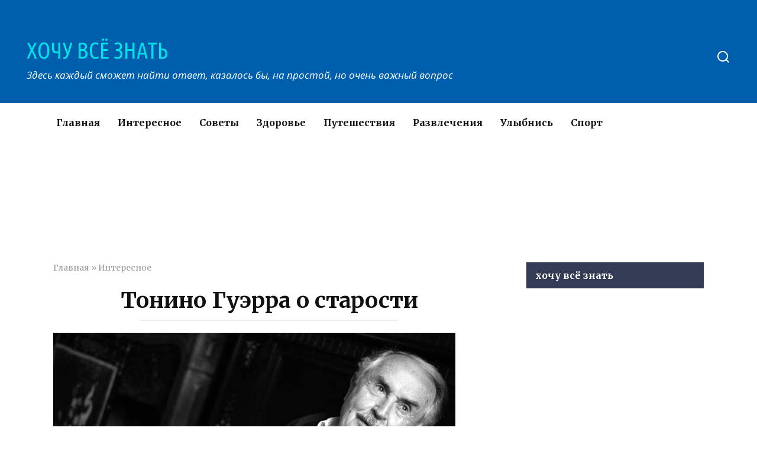

--- FILE ---
content_type: text/html; charset=UTF-8
request_url: https://xochu-vse-znat.ru/interesnoe/tonino-guerra-o-starosti.html
body_size: 9736
content:
<!doctype html>
<html lang="ru-RU">
<head>
    <meta charset="UTF-8">
    <meta name="viewport" content="width=device-width, initial-scale=1">

    <meta name='robots' content='index, follow, max-image-preview:large, max-snippet:-1, max-video-preview:-1' />

	<!-- This site is optimized with the Yoast SEO plugin v17.3 - https://yoast.com/wordpress/plugins/seo/ -->
	<title>Тонино Гуэрра о старости</title>
	<meta name="description" content="Молодость смотрит, а старость видит. Когда ты молод, ты ослеплен миром, ты видишь цвет, материал. Ты часто смотришь, но не видишь." />
	<link rel="canonical" href="https://xochu-vse-znat.ru/interesnoe/tonino-guerra-o-starosti.html" />
	<meta property="og:locale" content="ru_RU" />
	<meta property="og:type" content="article" />
	<meta property="og:title" content="Тонино Гуэрра о старости" />
	<meta property="og:description" content="." />
	<meta property="og:url" content="https://xochu-vse-znat.ru/interesnoe/tonino-guerra-o-starosti.html" />
	<meta property="og:site_name" content="ХОЧУ ВСЁ ЗНАТЬ" />
	<meta property="article:publisher" content="https://www.facebook.com/%d0%a5%d0%be%d1%87%d1%83-%d0%92%d1%81%d1%91-%d0%97%d0%bd%d0%b0%d1%82%d1%8c-337031556685064/" />
	<meta property="article:published_time" content="2018-06-06T08:28:42+00:00" />
	<meta property="og:image" content="https://xochu-vse-znat.ru/wp-content/uploads/2018/06/mini-12.jpg" />
	<meta property="og:image:width" content="680" />
	<meta property="og:image:height" content="510" />
	<meta name="twitter:card" content="summary" />
	<meta name="twitter:label1" content="Написано автором" />
	<meta name="twitter:data1" content="admin1969" />
	<script type="application/ld+json" class="yoast-schema-graph">{"@context":"https://schema.org","@graph":[{"@type":"WebSite","@id":"https://xochu-vse-znat.ru/#website","url":"https://xochu-vse-znat.ru/","name":"\u0425\u041e\u0427\u0423 \u0412\u0421\u0401 \u0417\u041d\u0410\u0422\u042c","description":"\u0417\u0434\u0435\u0441\u044c \u043a\u0430\u0436\u0434\u044b\u0439 \u0441\u043c\u043e\u0436\u0435\u0442 \u043d\u0430\u0439\u0442\u0438 \u043e\u0442\u0432\u0435\u0442, \u043a\u0430\u0437\u0430\u043b\u043e\u0441\u044c \u0431\u044b, \u043d\u0430 \u043f\u0440\u043e\u0441\u0442\u043e\u0439, \u043d\u043e \u043e\u0447\u0435\u043d\u044c \u0432\u0430\u0436\u043d\u044b\u0439 \u0432\u043e\u043f\u0440\u043e\u0441","potentialAction":[{"@type":"SearchAction","target":{"@type":"EntryPoint","urlTemplate":"https://xochu-vse-znat.ru/?s={search_term_string}"},"query-input":"required name=search_term_string"}],"inLanguage":"ru-RU"},{"@type":"ImageObject","@id":"https://xochu-vse-znat.ru/interesnoe/tonino-guerra-o-starosti.html#primaryimage","inLanguage":"ru-RU","url":"https://xochu-vse-znat.ru/wp-content/uploads/2018/06/mini-12.jpg","contentUrl":"https://xochu-vse-znat.ru/wp-content/uploads/2018/06/mini-12.jpg","width":680,"height":510},{"@type":"WebPage","@id":"https://xochu-vse-znat.ru/interesnoe/tonino-guerra-o-starosti.html#webpage","url":"https://xochu-vse-znat.ru/interesnoe/tonino-guerra-o-starosti.html","name":"\u0422\u043e\u043d\u0438\u043d\u043e \u0413\u0443\u044d\u0440\u0440\u0430 \u043e \u0441\u0442\u0430\u0440\u043e\u0441\u0442\u0438","isPartOf":{"@id":"https://xochu-vse-znat.ru/#website"},"primaryImageOfPage":{"@id":"https://xochu-vse-znat.ru/interesnoe/tonino-guerra-o-starosti.html#primaryimage"},"datePublished":"2018-06-06T08:28:42+00:00","dateModified":"2018-06-06T08:28:42+00:00","author":{"@id":"https://xochu-vse-znat.ru/#/schema/person/daab9ab2e89f284cbe7d378ffae76a8c"},"description":"\u041c\u043e\u043b\u043e\u0434\u043e\u0441\u0442\u044c \u0441\u043c\u043e\u0442\u0440\u0438\u0442, \u0430 \u0441\u0442\u0430\u0440\u043e\u0441\u0442\u044c \u0432\u0438\u0434\u0438\u0442. \u041a\u043e\u0433\u0434\u0430 \u0442\u044b \u043c\u043e\u043b\u043e\u0434, \u0442\u044b \u043e\u0441\u043b\u0435\u043f\u043b\u0435\u043d \u043c\u0438\u0440\u043e\u043c, \u0442\u044b \u0432\u0438\u0434\u0438\u0448\u044c \u0446\u0432\u0435\u0442, \u043c\u0430\u0442\u0435\u0440\u0438\u0430\u043b. \u0422\u044b \u0447\u0430\u0441\u0442\u043e \u0441\u043c\u043e\u0442\u0440\u0438\u0448\u044c, \u043d\u043e \u043d\u0435 \u0432\u0438\u0434\u0438\u0448\u044c.","breadcrumb":{"@id":"https://xochu-vse-znat.ru/interesnoe/tonino-guerra-o-starosti.html#breadcrumb"},"inLanguage":"ru-RU","potentialAction":[{"@type":"ReadAction","target":["https://xochu-vse-znat.ru/interesnoe/tonino-guerra-o-starosti.html"]}]},{"@type":"BreadcrumbList","@id":"https://xochu-vse-znat.ru/interesnoe/tonino-guerra-o-starosti.html#breadcrumb","itemListElement":[{"@type":"ListItem","position":1,"name":"\u0413\u043b\u0430\u0432\u043d\u0430\u044f","item":"https://xochu-vse-znat.ru/"},{"@type":"ListItem","position":2,"name":"\u0418\u043d\u0442\u0435\u0440\u0435\u0441\u043d\u043e\u0435","item":"https://xochu-vse-znat.ru/interesnoe"},{"@type":"ListItem","position":3,"name":"\u0422\u043e\u043d\u0438\u043d\u043e \u0413\u0443\u044d\u0440\u0440\u0430 \u043e \u0441\u0442\u0430\u0440\u043e\u0441\u0442\u0438"}]},{"@type":"Person","@id":"https://xochu-vse-znat.ru/#/schema/person/daab9ab2e89f284cbe7d378ffae76a8c","name":"admin1969","image":{"@type":"ImageObject","@id":"https://xochu-vse-znat.ru/#personlogo","inLanguage":"ru-RU","url":"https://secure.gravatar.com/avatar/dd816fc28f0096924324e600bad82719?s=96&d=mm&r=g","contentUrl":"https://secure.gravatar.com/avatar/dd816fc28f0096924324e600bad82719?s=96&d=mm&r=g","caption":"admin1969"},"url":"https://xochu-vse-znat.ru/author/admin1969"}]}</script>
	<!-- / Yoast SEO plugin. -->


<link rel='dns-prefetch' href='//fonts.googleapis.com' />
<link rel='dns-prefetch' href='//s.w.org' />
<link rel='dns-prefetch' href='//www.googletagmanager.com' />
<link rel='stylesheet' id='wp-block-library-theme-css'  href='https://xochu-vse-znat.ru/wp-includes/css/dist/block-library/theme.min.css'  media='all' />
<link rel='stylesheet' id='google-fonts-css'  href='https://fonts.googleapis.com/css?family=Merriweather%3A400%2C400i%2C700%7CUbuntu+Condensed%7COpen+Sans%3A400%2C400i%2C700%7CRoboto%3A400%2C400i%2C700&#038;subset=cyrillic&#038;display=swap'  media='all' />
<link rel='stylesheet' id='yelly-style-css'  href='https://xochu-vse-znat.ru/wp-content/themes/yelly/assets/css/style.min.css'  media='all' />
<script  src='https://xochu-vse-znat.ru/wp-includes/js/jquery/jquery.min.js' id='jquery-core-js'></script>
<script  src='https://xochu-vse-znat.ru/wp-includes/js/jquery/jquery-migrate.min.js' id='jquery-migrate-js'></script>
<style>.pseudo-clearfy-link { color: #008acf; cursor: pointer;}.pseudo-clearfy-link:hover { text-decoration: none;}</style>			<meta property="fb:pages" content="1035983573201809" />
							<meta property="ia:markup_url" content="https://xochu-vse-znat.ru/interesnoe/tonino-guerra-o-starosti.html?ia_markup=1" />
				
    <style>@media (min-width: 768px){.site-header{padding-top:57px}}@media (min-width: 768px){.site-header{padding-bottom:36px}}.scrolltop:before{color:#040744}.scrolltop{width:58px}.scrolltop{height:48px}@media (min-width: 768px){body{background-attachment: scroll}}.site-header{background-color:#005fad}@media (min-width: 992px){.site-header ul li .sub-menu{background-color:#005fad}}.site-title, .site-title a, .site-title a:hover, .site-title a:active, .site-title a:focus{color:#02e0e8}.site-footer{background-color:#005fad}body{font-family:"Merriweather" ,"Georgia", "Times New Roman", "Bitstream Charter", "Times", serif;}.site-title, .site-title a{font-family:"Ubuntu Condensed" ,"Helvetica Neue", Helvetica, Arial, sans-serif;font-size:38px;line-height:1.5;}.site-description{font-family:"Open Sans" ,"Helvetica Neue", Helvetica, Arial, sans-serif;font-size:17px;line-height:1.5;font-style:italic;}</style>
    <script async src="//pagead2.googlesyndication.com/pagead/js/adsbygoogle.js"></script>
<script>
     (adsbygoogle = window.adsbygoogle || []).push({
          google_ad_client: "ca-pub-8238629808888633",
          enable_page_level_ads: true
     });
</script>
<meta name="pmail-verification"
 content="9d42a8846daf98a45076c4e0aaee6684"></head>

<body class="post-template-default single single-post postid-9091 single-format-standard wp-embed-responsive sidebar-right">



<div id="page" class="site">
    <a class="skip-link screen-reader-text" href="#content">Перейти к контенту</a>

            <div id="fb-root"></div>
        <script async defer src="https://connect.facebook.net/ru_RU/sdk.js#xfbml=1&version=v7.0"></script>
    
    
    <div class="search-screen-overlay js-search-screen-overlay"></div>
    <div class="search-screen js-search-screen">
        
<form role="search" method="get" class="search-form" action="https://xochu-vse-znat.ru/">
    <label>
        <span class="screen-reader-text">Search for:</span>
        <input type="search" class="search-field" placeholder="Поиск..." value="" name="s">
    </label>
    <button type="submit" class="search-submit"></button>
</form>    </div>

    

<header id="masthead" class="site-header full" itemscope itemtype="http://schema.org/WPHeader">
    <div class="site-header-inner full">

        <div class="humburger js-humburger"><span></span><span></span><span></span></div>

        
<div class="site-branding">

    <div class="site-branding__body"><div class="site-title"><a href="https://xochu-vse-znat.ru/">ХОЧУ ВСЁ ЗНАТЬ</a></div><p class="site-description">Здесь каждый сможет найти ответ, казалось бы, на простой, но очень важный вопрос</p></div></div><!-- .site-branding --><div class="header-search"><span class="search-icon js-search-icon"></span></div>    </div>
</header><!-- #masthead -->




    
    <nav id="site-navigation" class="main-navigation full">
        <div class="main-navigation-inner fixed">
            <div class="menu-verhnee-menyu-container"><ul id="header_menu" class="menu"><li id="menu-item-370" class="menu-item menu-item-type-custom menu-item-object-custom menu-item-370"><a href="/">Главная</a></li>
<li id="menu-item-364" class="menu-item menu-item-type-taxonomy menu-item-object-category current-post-ancestor current-menu-parent current-post-parent menu-item-364"><a href="https://xochu-vse-znat.ru/interesnoe">Интересное</a></li>
<li id="menu-item-367" class="menu-item menu-item-type-taxonomy menu-item-object-category menu-item-367"><a href="https://xochu-vse-znat.ru/sovety">Советы</a></li>
<li id="menu-item-363" class="menu-item menu-item-type-taxonomy menu-item-object-category menu-item-363"><a href="https://xochu-vse-znat.ru/zdorove">Здоровье</a></li>
<li id="menu-item-365" class="menu-item menu-item-type-taxonomy menu-item-object-category menu-item-365"><a href="https://xochu-vse-znat.ru/puteshestviya">Путешествия</a></li>
<li id="menu-item-366" class="menu-item menu-item-type-taxonomy menu-item-object-category menu-item-366"><a href="https://xochu-vse-znat.ru/razvlecheniya">Развлечения</a></li>
<li id="menu-item-369" class="menu-item menu-item-type-taxonomy menu-item-object-category menu-item-369"><a href="https://xochu-vse-znat.ru/ulybnis">Улыбнись</a></li>
<li id="menu-item-368" class="menu-item menu-item-type-taxonomy menu-item-object-category menu-item-368"><a href="https://xochu-vse-znat.ru/sport">Спорт</a></li>
</ul></div>        </div>
    </nav><!-- #site-navigation -->

    

    
    
    <div id="content" class="site-content fixed">

        <div class="b-r b-r--before_site_content"><script async src="//pagead2.googlesyndication.com/pagead/js/adsbygoogle.js"></script>
<!-- Под карточками постов десктоп -->
<ins class="adsbygoogle"
     style="display:inline-block;width:980px;height:120px"
     data-ad-client="ca-pub-8238629808888633"
     data-ad-slot="8384132502"></ins>
<script>
(adsbygoogle = window.adsbygoogle || []).push({});
</script></div>
        <div class="site-content-inner">
    
        
        <div id="primary" class="content-area" itemscope itemtype="http://schema.org/Article">
            <main id="main" class="site-main">

                
<article id="post-9091" class="article-post post-9091 post type-post status-publish format-standard has-post-thumbnail  category-interesnoe">

    
        <div class="breadcrumb" id="breadcrumbs"><span><span><a href="https://xochu-vse-znat.ru/">Главная</a> » <span><a href="https://xochu-vse-znat.ru/interesnoe">Интересное</a></span></div>
        <header class="entry-header"><h1 class="entry-title" itemprop="headline">Тонино Гуэрра о старости</h1></header>
        
        
        <div class="entry-image"><img width="680" height="510" src="https://xochu-vse-znat.ru/wp-content/uploads/2018/06/mini-12.jpg" class="attachment-yellystandard size-yellystandard wp-post-image" alt="" loading="lazy" itemprop="image" /></div>
    
    <span class="entry-category"><a href="https://xochu-vse-znat.ru/interesnoe" itemprop="articleSection">Интересное</a></span>
    <div class="entry-meta"><span class="entry-author" itemprop="author"><span class="entry-label">Автор</span> admin1969</span><span class="entry-time"><span class="entry-label">Время чтения</span> 2 мин.</span><span class="entry-views"><span class="entry-label">Просмотры</span> <span class="js-views-count" data-post_id="9091">7.7k.</span></span><span class="entry-date"><span class="entry-label">Опубликовано</span> <time itemprop="datePublished" datetime="2018-06-06">06.06.2018</time></span></div>
	<div class="entry-content" itemprop="articleBody">
		<div class="b-r b-r--before_content"><script async src="https://pagead2.googlesyndication.com/pagead/js/adsbygoogle.js"></script>
<!-- Верхний блок 1 (пк версия) -->
<ins class="adsbygoogle"
     style="display:block"
     data-ad-client="ca-pub-8238629808888633"
     data-ad-slot="6226417303"
     data-ad-format="auto"></ins>
<script>
     (adsbygoogle = window.adsbygoogle || []).push({});
</script></div><p>…До семидесяти лет я преклонялся перед грандиозными произведениями искусства, перед шедеврами, которые создало человечество. У меня было много сил для обожания… Сейчас меня очаровывают только естественные вещи, только то, что создано природой. Дождь или снег &#8212; это всегда спектакль. И ты уже не зритель, не обожатель. Ты часть вселенной.</p>
<p>Я узнал, что в старости можно испытывать большие наслаждения просто потому, что ты трогаешь глубину того, что видишь.</p><div class="b-r b-r--middle_content"><script async src="https://pagead2.googlesyndication.com/pagead/js/adsbygoogle.js"></script>
<!-- середина статьи десктоп (минимализм) -->
<ins class="adsbygoogle"
     style="display:block"
     data-ad-client="ca-pub-8238629808888633"
     data-ad-slot="9391690907"
     data-ad-format="auto"></ins>
<script>
     (adsbygoogle = window.adsbygoogle || []).push({});
</script></div>
<p>Однажды я объяснял разницу между двумя словами – смотреть и видеть. Молодость смотрит, а старость видит. Когда ты молод, ты ослеплен миром, ты видишь цвет, материал. Ты часто смотришь, но не видишь.</p>
<p>Недавно в Италии я ехал в машине и увидел одну вещь, которая меня поразила. Я попросил остановить машину и вышел. Это была простая чугунная скамейка. Она была заброшенной и покрытой мхом. Она была такой старой, что на нее уже никто не садился. Я увидел ее одиночество, я увидел стариков, которые раньше сидели на ней и смотрели на проезжающие машины. Эти старики уже давно умерли, и скамейка была одинока. Я сел на нее, чтобы разделить с ней одиночество.</p>
<p>Это одно из наслаждений старости – видеть…</p>
<h6><a href="http://izbrannoe.com/news/mysli/tonino-guerra-o-starosti/" target="_blank" rel="noopener noreferrer">источник</a></h6>
<!-- toc empty --><div class="b-r b-r--after_content"><script async src="https://pagead2.googlesyndication.com/pagead/js/adsbygoogle.js"></script>
<!-- середина статьи десктоп (минимализм) -->
<ins class="adsbygoogle"
     style="display:block"
     data-ad-client="ca-pub-8238629808888633"
     data-ad-slot="9391690907"
     data-ad-format="auto"></ins>
<script>
     (adsbygoogle = window.adsbygoogle || []).push({});
</script></div><div class='yarpp yarpp-related yarpp-related-website yarpp-related-none yarpp-template-list'>
<p>No related posts.</p>
</div>
	</div><!-- .entry-content -->

</article>





<div class="rating-box"><div class="rating-box__header">Оцените статью</div><div class="wp-star-rating js-star-rating star-rating--score-5" data-post-id="9091" data-rating-count="1" data-rating-sum="5" data-rating-value="5"><span class="star-rating-item js-star-rating-item" data-score="1"><svg aria-hidden="true" role="img" xmlns="http://www.w3.org/2000/svg" viewBox="0 0 576 512" class="i-ico"><path fill="currentColor" d="M259.3 17.8L194 150.2 47.9 171.5c-26.2 3.8-36.7 36.1-17.7 54.6l105.7 103-25 145.5c-4.5 26.3 23.2 46 46.4 33.7L288 439.6l130.7 68.7c23.2 12.2 50.9-7.4 46.4-33.7l-25-145.5 105.7-103c19-18.5 8.5-50.8-17.7-54.6L382 150.2 316.7 17.8c-11.7-23.6-45.6-23.9-57.4 0z" class="ico-star"></path></svg></span><span class="star-rating-item js-star-rating-item" data-score="2"><svg aria-hidden="true" role="img" xmlns="http://www.w3.org/2000/svg" viewBox="0 0 576 512" class="i-ico"><path fill="currentColor" d="M259.3 17.8L194 150.2 47.9 171.5c-26.2 3.8-36.7 36.1-17.7 54.6l105.7 103-25 145.5c-4.5 26.3 23.2 46 46.4 33.7L288 439.6l130.7 68.7c23.2 12.2 50.9-7.4 46.4-33.7l-25-145.5 105.7-103c19-18.5 8.5-50.8-17.7-54.6L382 150.2 316.7 17.8c-11.7-23.6-45.6-23.9-57.4 0z" class="ico-star"></path></svg></span><span class="star-rating-item js-star-rating-item" data-score="3"><svg aria-hidden="true" role="img" xmlns="http://www.w3.org/2000/svg" viewBox="0 0 576 512" class="i-ico"><path fill="currentColor" d="M259.3 17.8L194 150.2 47.9 171.5c-26.2 3.8-36.7 36.1-17.7 54.6l105.7 103-25 145.5c-4.5 26.3 23.2 46 46.4 33.7L288 439.6l130.7 68.7c23.2 12.2 50.9-7.4 46.4-33.7l-25-145.5 105.7-103c19-18.5 8.5-50.8-17.7-54.6L382 150.2 316.7 17.8c-11.7-23.6-45.6-23.9-57.4 0z" class="ico-star"></path></svg></span><span class="star-rating-item js-star-rating-item" data-score="4"><svg aria-hidden="true" role="img" xmlns="http://www.w3.org/2000/svg" viewBox="0 0 576 512" class="i-ico"><path fill="currentColor" d="M259.3 17.8L194 150.2 47.9 171.5c-26.2 3.8-36.7 36.1-17.7 54.6l105.7 103-25 145.5c-4.5 26.3 23.2 46 46.4 33.7L288 439.6l130.7 68.7c23.2 12.2 50.9-7.4 46.4-33.7l-25-145.5 105.7-103c19-18.5 8.5-50.8-17.7-54.6L382 150.2 316.7 17.8c-11.7-23.6-45.6-23.9-57.4 0z" class="ico-star"></path></svg></span><span class="star-rating-item js-star-rating-item" data-score="5"><svg aria-hidden="true" role="img" xmlns="http://www.w3.org/2000/svg" viewBox="0 0 576 512" class="i-ico"><path fill="currentColor" d="M259.3 17.8L194 150.2 47.9 171.5c-26.2 3.8-36.7 36.1-17.7 54.6l105.7 103-25 145.5c-4.5 26.3 23.2 46 46.4 33.7L288 439.6l130.7 68.7c23.2 12.2 50.9-7.4 46.4-33.7l-25-145.5 105.7-103c19-18.5 8.5-50.8-17.7-54.6L382 150.2 316.7 17.8c-11.7-23.6-45.6-23.9-57.4 0z" class="ico-star"></path></svg></span></div></div>

<div class="facebook-box"><div class="facebook-box__header">Жми «Нравится» и получай только лучшие посты в Facebook &darr;</div><div class="fb-like" data-href="https://www.facebook.com/XochuVseZnat/" data-layout="button" data-action="like" data-size="large" data-show-faces="true" data-share="true"></div></div>

<div class="social-buttons"><span class="social-button social-button--vkontakte " data-social="vkontakte"></span><span class="social-button social-button--facebook main" data-social="facebook"><span>Поделиться на Facebook</span></span><span class="social-button social-button--telegram " data-social="telegram"></span><span class="social-button social-button--odnoklassniki " data-social="odnoklassniki"></span><span class="social-button social-button--twitter " data-social="twitter"></span><span class="social-button social-button--whatsapp " data-social="whatsapp"></span></div>


<div class="related-posts"><div class="b-r b-r--before_related"><script async src="//pagead2.googlesyndication.com/pagead/js/adsbygoogle.js"></script>
<!-- После похожих материалов(ПК+мобила) -->
<ins class="adsbygoogle"
     style="display:block"
     data-ad-client="ca-pub-8238629808888633"
     data-ad-slot="4015837307"
     data-ad-format="auto"></ins>
<script>
(adsbygoogle = window.adsbygoogle || []).push({});
</script></div><div class="related-posts__header">Вам также может понравиться</div><div class="post-cards post-cards--vertical">
<div class="post-card post-card--vertical post-card--related">
    <div class="post-card__thumbnail"><a href="https://xochu-vse-znat.ru/interesnoe/o-bystryh-udovolstviyah.html"><img width="345" height="230" src="https://xochu-vse-znat.ru/wp-content/uploads/2025/08/vbyb-9-345x230.jpg" class="attachment-yelly_small size-yelly_small wp-post-image" alt="" loading="lazy" /></a></div><div class="post-card__title"><a href="https://xochu-vse-znat.ru/interesnoe/o-bystryh-udovolstviyah.html">О быстрых удовольствиях</a></div><div class="post-card__meta"><span class="post-card__comments">0</span><span class="post-card__views">531</span></div>
    </div>

<div class="post-card post-card--vertical post-card--related">
    <div class="post-card__thumbnail"><a href="https://xochu-vse-znat.ru/interesnoe/tatyana-chernigovskaya-mozg-pomnit-vse-mimo-chego-vy-proshli-na-chto-posmotreli-i-chto-unyuhali.html"><img width="345" height="230" src="https://xochu-vse-znat.ru/wp-content/uploads/2025/08/vbyb-8-345x230.jpg" class="attachment-yelly_small size-yelly_small wp-post-image" alt="" loading="lazy" srcset="https://xochu-vse-znat.ru/wp-content/uploads/2025/08/vbyb-8-345x230.jpg 345w, https://xochu-vse-znat.ru/wp-content/uploads/2025/08/vbyb-8-768x512.jpg 768w, https://xochu-vse-znat.ru/wp-content/uploads/2025/08/vbyb-8.jpg 800w" sizes="(max-width: 345px) 100vw, 345px" /></a></div><div class="post-card__title"><a href="https://xochu-vse-znat.ru/interesnoe/tatyana-chernigovskaya-mozg-pomnit-vse-mimo-chego-vy-proshli-na-chto-posmotreli-i-chto-unyuhali.html">Татьяна Черниговская: Мозг помнит все, мимо чего вы прошли, на что посмотрели и что унюхали</a></div><div class="post-card__meta"><span class="post-card__comments">5</span><span class="post-card__views">586</span></div>
    </div>

<div class="post-card post-card--vertical post-card--related">
    <div class="post-card__thumbnail"><a href="https://xochu-vse-znat.ru/interesnoe/andrej-gnezdilov-den-smerti-cheloveka-ne-sluchaen-kak-i-den-rozhdeniya.html"><img width="345" height="230" src="https://xochu-vse-znat.ru/wp-content/uploads/2025/08/vbyb-7-345x230.jpg" class="attachment-yelly_small size-yelly_small wp-post-image" alt="" loading="lazy" /></a></div><div class="post-card__title"><a href="https://xochu-vse-znat.ru/interesnoe/andrej-gnezdilov-den-smerti-cheloveka-ne-sluchaen-kak-i-den-rozhdeniya.html">Андрей Гнездилов: День смерти человека не случаен, как и день рождения</a></div><div class="post-card__meta"><span class="post-card__comments">1</span><span class="post-card__views">639</span></div>
    </div>

<div class="post-card post-card--vertical post-card--related">
    <div class="post-card__thumbnail"><a href="https://xochu-vse-znat.ru/interesnoe/luchshie-czitaty-bratev-strugaczkih-kotorye-nauchat-vas-myslit-shire.html"><img width="345" height="230" src="https://xochu-vse-znat.ru/wp-content/uploads/2025/08/vbyb-6-345x230.jpg" class="attachment-yelly_small size-yelly_small wp-post-image" alt="" loading="lazy" /></a></div><div class="post-card__title"><a href="https://xochu-vse-znat.ru/interesnoe/luchshie-czitaty-bratev-strugaczkih-kotorye-nauchat-vas-myslit-shire.html">Лучшие цитаты братьев Стругацких, которые научат вас мыслить шире</a></div><div class="post-card__meta"><span class="post-card__comments">0</span><span class="post-card__views">680</span></div>
    </div>

<div class="post-card post-card--vertical post-card--related">
    <div class="post-card__thumbnail"><a href="https://xochu-vse-znat.ru/interesnoe/9-princzipov-dvoryanskogo-vospitaniya-kotorye-aktualny-v-hhi-veke.html"><img width="345" height="230" src="https://xochu-vse-znat.ru/wp-content/uploads/2025/08/mini-3-345x230.jpg" class="attachment-yelly_small size-yelly_small wp-post-image" alt="" loading="lazy" /></a></div><div class="post-card__title"><a href="https://xochu-vse-znat.ru/interesnoe/9-princzipov-dvoryanskogo-vospitaniya-kotorye-aktualny-v-hhi-veke.html">9 принципов дворянского воспитания, которые актуальны в ХХI веке</a></div><div class="post-card__meta"><span class="post-card__comments">1</span><span class="post-card__views">515</span></div>
    </div>

<div class="post-card post-card--vertical post-card--related">
    <div class="post-card__thumbnail"><a href="https://xochu-vse-znat.ru/interesnoe/tri-istiny-posle-kotoryh-vas-otpustit.html"><img width="345" height="230" src="https://xochu-vse-znat.ru/wp-content/uploads/2025/08/vbyb-4-345x230.jpg" class="attachment-yelly_small size-yelly_small wp-post-image" alt="" loading="lazy" /></a></div><div class="post-card__title"><a href="https://xochu-vse-znat.ru/interesnoe/tri-istiny-posle-kotoryh-vas-otpustit.html">Три ИСТИНЫ, после которых вас &#171;отпустит&#187;</a></div><div class="post-card__meta"><span class="post-card__comments">3</span><span class="post-card__views">526</span></div>
    </div>
</div><div class="b-r b-r--after_related"><script async src="//pagead2.googlesyndication.com/pagead/js/adsbygoogle.js"></script>
<!-- После похожих материалов(ПК+мобила) -->
<ins class="adsbygoogle"
     style="display:block"
     data-ad-client="ca-pub-8238629808888633"
     data-ad-slot="4015837307"
     data-ad-format="auto"></ins>
<script>
(adsbygoogle = window.adsbygoogle || []).push({});
</script></div></div>
<meta itemscope itemprop="mainEntityOfPage" itemType="https://schema.org/WebPage" itemid="https://xochu-vse-znat.ru/interesnoe/tonino-guerra-o-starosti.html" content="Тонино Гуэрра о старости">
    <meta itemprop="dateModified" content="2018-06-06">
<div itemprop="publisher" itemscope itemtype="https://schema.org/Organization" style="display: none;"><meta itemprop="name" content="ХОЧУ ВСЁ ЗНАТЬ"><meta itemprop="telephone" content="ХОЧУ ВСЁ ЗНАТЬ"><meta itemprop="address" content="https://xochu-vse-znat.ru"></div>

	<div id="comments" class="comments-area">
		<div class="fb-comments" data-href="https://xochu-vse-znat.ru/interesnoe/tonino-guerra-o-starosti.html" data-numposts="10"></div>
	</div>



            </main><!-- #main -->
        </div><!-- #primary -->

        
<aside id="secondary" class="widget-area" itemscope itemtype="http://schema.org/WPSideBar">

		
	<div id="text-2" class="widget widget_text"><div class="widget-header">хочу всё знать</div>			<div class="textwidget"><script async src="//pagead2.googlesyndication.com/pagead/js/adsbygoogle.js"></script>
<!-- сайдбар -->
<ins class="adsbygoogle"
     style="display:inline-block;width:300px;height:600px"
     data-ad-client="ca-pub-8238629808888633"
     data-ad-slot="5101092106"></ins>
<script>
(adsbygoogle = window.adsbygoogle || []).push({});
</script></div>
		</div><div id="text-3" class="widget widget_text">			<div class="textwidget"><script async src="//pagead2.googlesyndication.com/pagead/js/adsbygoogle.js"></script>
<!-- сайдбар -->
<ins class="adsbygoogle"
     style="display:inline-block;width:300px;height:600px"
     data-ad-client="ca-pub-8238629808888633"
     data-ad-slot="5101092106"></ins>
<script>
(adsbygoogle = window.adsbygoogle || []).push({});
</script></div>
		</div>	
		
</aside><!-- #secondary -->

    

    </div><!--.site-content-inner-->

    <div class="b-r b-r--after_site_content"><script async src="https://pagead2.googlesyndication.com/pagead/js/adsbygoogle.js"></script>
<!-- Под карточками постов десктоп -->
<ins class="adsbygoogle"
     style="display:block"
     data-ad-client="ca-pub-8238629808888633"
     data-ad-slot="8384132502"
     data-ad-format="auto"></ins>
<script>
     (adsbygoogle = window.adsbygoogle || []).push({});
</script></div>
</div><!--.site-content-->

    
    

<div class="site-footer-container">

    

    <div class="footer-navigation full" itemscope itemtype="http://schema.org/SiteNavigationElement">
        <div class="main-navigation-inner fixed">
            <div class="menu-nizhnee-container"><ul id="footer_menu" class="menu"><li id="menu-item-416" class="menu-item menu-item-type-post_type menu-item-object-page menu-item-416"><a href="https://xochu-vse-znat.ru/kontakty">Контакты</a></li>
<li id="menu-item-417" class="menu-item menu-item-type-post_type menu-item-object-page menu-item-417"><a href="https://xochu-vse-znat.ru/karta-sajta">Карта сайта</a></li>
</ul></div>        </div>
    </div><!--footer-navigation-->


    <footer id="colophon" class="site-footer full" itemscope itemtype="http://schema.org/WPFooter">
        <div class="site-footer-inner full">

            
            
<div class="footer-bottom">
    <div class="footer-info">
        <div class="footer-copyright">© 2016-2025 Хочу-Всё-Знать. Копирование разрешено при полном соблюдении условий использования контента. Права на изображения принадлежат их авторам .</div>
        <div class="footer-under-copyright"></div>
	        </div>

    <div class="footer-counters"><!-- Yandex.Metrika counter -->
<script type="text/javascript" >
   (function(m,e,t,r,i,k,a){m[i]=m[i]||function(){(m[i].a=m[i].a||[]).push(arguments)};
   m[i].l=1*new Date();k=e.createElement(t),a=e.getElementsByTagName(t)[0],k.async=1,k.src=r,a.parentNode.insertBefore(k,a)})
   (window, document, "script", "https://mc.yandex.ru/metrika/tag.js", "ym");

   ym(38767090, "init", {
        clickmap:true,
        trackLinks:true,
        accurateTrackBounce:true
   });
</script>
<noscript><div><img src="https://mc.yandex.ru/watch/38767090" style="position:absolute; left:-9999px;" alt="" /></div></noscript>
<!-- /Yandex.Metrika counter -->

<script>
  (function(i,s,o,g,r,a,m){i['GoogleAnalyticsObject']=r;i[r]=i[r]||function(){
  (i[r].q=i[r].q||[]).push(arguments)},i[r].l=1*new Date();a=s.createElement(o),
  m=s.getElementsByTagName(o)[0];a.async=1;a.src=g;m.parentNode.insertBefore(a,m)
  })(window,document,'script','https://www.google-analytics.com/analytics.js','ga');

  ga('create', 'UA-89419936-2', 'auto');
  ga('send', 'pageview');

</script>
oblivki

</div></div>
        </div>
    </footer><!--.site-footer-->
</div>


            <button type="button" class="scrolltop js-scrolltop" data-mob="on"></button>
    
                    <div class="top-line js-top-line">
            <div class="top-line-inner fixed">

                <div class="top-line__title">Тонино Гуэрра о старости</div><div class="top-line__like"><span class="btn-fb-like btn-top-like social-button--facebook" data-social="facebook"><span>Поделиться на Facebook</span></span></div><div class="top-line__post"><div class="top-line__post_thumbnail"><a href="https://xochu-vse-znat.ru/zdorove/7-tselebnyh-uprazhnenij-vostochnoj-meditsiny.html"><img width="100" height="63" src="https://xochu-vse-znat.ru/wp-content/uploads/2018/08/mini-10.jpg" class="attachment-yelly_square size-yelly_square wp-post-image" alt="" loading="lazy" /></a></div><div class="top-line__post_title"><a href="https://xochu-vse-znat.ru/zdorove/7-tselebnyh-uprazhnenij-vostochnoj-meditsiny.html">7 целебных упражнений восточной медицины</a></div></div>            </div>
        </div>
    
</div><!-- #page -->

<script>var pseudo_links = document.querySelectorAll(".pseudo-clearfy-link");for (var i=0;i<pseudo_links.length;i++ ) { pseudo_links[i].addEventListener("click", function(e){   window.open( e.target.getAttribute("data-uri") ); }); }</script><link rel='stylesheet' id='yarppRelatedCss-css'  href='https://xochu-vse-znat.ru/wp-content/plugins/yet-another-related-posts-plugin/style/related.css'  media='all' />
<script type='text/javascript' id='yelly-scripts-js-extra'>
/* <![CDATA[ */
var settings_array = {"rating_text_average":"\u0441\u0440\u0435\u0434\u043d\u0435\u0435","rating_text_from":"\u0438\u0437","lightbox_display":"1"};
var wps_ajax = {"url":"https:\/\/xochu-vse-znat.ru\/wp-admin\/admin-ajax.php","nonce":"34d58d1e9c"};
/* ]]> */
</script>
<script  src='https://xochu-vse-znat.ru/wp-content/themes/yelly/assets/js/scripts.min.js' id='yelly-scripts-js'></script>
<script  src='https://xochu-vse-znat.ru/wp-includes/js/comment-reply.min.js' id='comment-reply-js'></script>
<script type='text/javascript' id='q2w3_fixed_widget-js-extra'>
/* <![CDATA[ */
var q2w3_sidebar_options = [{"sidebar":"sidebar-1","use_sticky_position":false,"margin_top":120,"margin_bottom":90,"stop_elements_selectors":"","screen_max_width":0,"screen_max_height":0,"widgets":["#text-3"]}];
/* ]]> */
</script>
<script  src='https://xochu-vse-znat.ru/wp-content/plugins/q2w3-fixed-widget/js/frontend.min.js' id='q2w3_fixed_widget-js'></script>

<!-- Rating Mail.ru counter -->
<script type="text/javascript">
var _tmr = window._tmr || (window._tmr = []);
_tmr.push({id: "3216405", type: "pageView", start: (new Date()).getTime()});
(function (d, w, id) {
  if (d.getElementById(id)) return;
  var ts = d.createElement("script"); ts.type = "text/javascript"; ts.async = true; ts.id = id;
  ts.src = "https://top-fwz1.mail.ru/js/code.js";
  var f = function () {var s = d.getElementsByTagName("script")[0]; s.parentNode.insertBefore(ts, s);};
  if (w.opera == "[object Opera]") { d.addEventListener("DOMContentLoaded", f, false); } else { f(); }
})(document, window, "topmailru-code");
</script><noscript><div>
<img src="https://top-fwz1.mail.ru/counter?id=3216405;js=na" style="border:0;position:absolute;left:-9999px;" alt="Top.Mail.Ru" />
</div></noscript>
<!-- //Rating Mail.ru counter -->


<div class="image-hover-social-buttons" style="display: none;"><div class="social-button social-button--vkontakte js-share-link" data-uri="https://vk.com/share.php?url=https%3A%2F%2Fxochu-vse-znat.ru%2Finteresnoe%2Ftonino-guerra-o-starosti.html"></div><div class="social-button social-button--facebook js-share-link" data-uri="https://www.facebook.com/sharer.php?u=https%3A%2F%2Fxochu-vse-znat.ru%2Finteresnoe%2Ftonino-guerra-o-starosti.html"></div><div class="social-button social-button--telegram js-share-link" data-uri="https://t.me/share/url?url=https%3A%2F%2Fxochu-vse-znat.ru%2Finteresnoe%2Ftonino-guerra-o-starosti.html&text=%D0%A2%D0%BE%D0%BD%D0%B8%D0%BD%D0%BE+%D0%93%D1%83%D1%8D%D1%80%D1%80%D0%B0+%D0%BE+%D1%81%D1%82%D0%B0%D1%80%D0%BE%D1%81%D1%82%D0%B8"></div><div class="social-button social-button--odnoklassniki js-share-link" data-uri="https://connect.ok.ru/dk?st.cmd=WidgetSharePreview&service=odnoklassniki&st.shareUrl=https%3A%2F%2Fxochu-vse-znat.ru%2Finteresnoe%2Ftonino-guerra-o-starosti.html"></div><div class="social-button social-button--twitter js-share-link" data-uri="http://twitter.com/share?url=https%3A%2F%2Fxochu-vse-znat.ru%2Finteresnoe%2Ftonino-guerra-o-starosti.htmltext=%D0%A2%D0%BE%D0%BD%D0%B8%D0%BD%D0%BE+%D0%93%D1%83%D1%8D%D1%80%D1%80%D0%B0+%D0%BE+%D1%81%D1%82%D0%B0%D1%80%D0%BE%D1%81%D1%82%D0%B8"></div><div class="social-button social-button--whatsapp js-share-link" data-uri="whatsapp://send?url=https%3A%2F%2Fxochu-vse-znat.ru%2Finteresnoe%2Ftonino-guerra-o-starosti.htmltext=%D0%A2%D0%BE%D0%BD%D0%B8%D0%BD%D0%BE+%D0%93%D1%83%D1%8D%D1%80%D1%80%D0%B0+%D0%BE+%D1%81%D1%82%D0%B0%D1%80%D0%BE%D1%81%D1%82%D0%B8"></div></div>
</body>
</html>


--- FILE ---
content_type: text/html; charset=utf-8
request_url: https://www.google.com/recaptcha/api2/aframe
body_size: 267
content:
<!DOCTYPE HTML><html><head><meta http-equiv="content-type" content="text/html; charset=UTF-8"></head><body><script nonce="8kmOlFdv35kYJdIl6nPX5w">/** Anti-fraud and anti-abuse applications only. See google.com/recaptcha */ try{var clients={'sodar':'https://pagead2.googlesyndication.com/pagead/sodar?'};window.addEventListener("message",function(a){try{if(a.source===window.parent){var b=JSON.parse(a.data);var c=clients[b['id']];if(c){var d=document.createElement('img');d.src=c+b['params']+'&rc='+(localStorage.getItem("rc::a")?sessionStorage.getItem("rc::b"):"");window.document.body.appendChild(d);sessionStorage.setItem("rc::e",parseInt(sessionStorage.getItem("rc::e")||0)+1);localStorage.setItem("rc::h",'1769230387711');}}}catch(b){}});window.parent.postMessage("_grecaptcha_ready", "*");}catch(b){}</script></body></html>